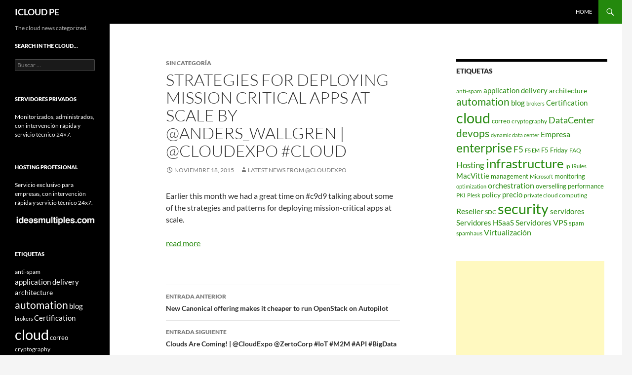

--- FILE ---
content_type: text/html; charset=UTF-8
request_url: https://icloud.pe/strategies-for-deploying-mission-critical-apps-at-scale-by-anders_wallgren-cloudexpo-cloud/
body_size: 8673
content:
<!DOCTYPE html>
<html lang="es-PE">
<head>
	<meta charset="UTF-8">
	<meta name="viewport" content="width=device-width, initial-scale=1.0">
	<title>Strategies for Deploying Mission Critical Apps at Scale By @Anders_Wallgren | @CloudExpo #Cloud | ICLOUD PE</title>
	<link rel="profile" href="https://gmpg.org/xfn/11">
	<link rel="pingback" href="https://icloud.pe/xmlrpc.php">
	<meta name='robots' content='max-image-preview:large' />
<link rel="alternate" type="application/rss+xml" title="ICLOUD PE &raquo; Feed" href="https://icloud.pe/feed/" />
<link rel="alternate" type="application/rss+xml" title="ICLOUD PE &raquo; Feed de los comentarios" href="https://icloud.pe/comments/feed/" />
<link rel="alternate" title="oEmbed (JSON)" type="application/json+oembed" href="https://icloud.pe/wp-json/oembed/1.0/embed?url=https%3A%2F%2Ficloud.pe%2Fstrategies-for-deploying-mission-critical-apps-at-scale-by-anders_wallgren-cloudexpo-cloud%2F" />
<link rel="alternate" title="oEmbed (XML)" type="text/xml+oembed" href="https://icloud.pe/wp-json/oembed/1.0/embed?url=https%3A%2F%2Ficloud.pe%2Fstrategies-for-deploying-mission-critical-apps-at-scale-by-anders_wallgren-cloudexpo-cloud%2F&#038;format=xml" />
<style id='wp-img-auto-sizes-contain-inline-css'>
img:is([sizes=auto i],[sizes^="auto," i]){contain-intrinsic-size:3000px 1500px}
/*# sourceURL=wp-img-auto-sizes-contain-inline-css */
</style>
<style id='wp-emoji-styles-inline-css'>

	img.wp-smiley, img.emoji {
		display: inline !important;
		border: none !important;
		box-shadow: none !important;
		height: 1em !important;
		width: 1em !important;
		margin: 0 0.07em !important;
		vertical-align: -0.1em !important;
		background: none !important;
		padding: 0 !important;
	}
/*# sourceURL=wp-emoji-styles-inline-css */
</style>
<style id='wp-block-library-inline-css'>
:root{--wp-block-synced-color:#7a00df;--wp-block-synced-color--rgb:122,0,223;--wp-bound-block-color:var(--wp-block-synced-color);--wp-editor-canvas-background:#ddd;--wp-admin-theme-color:#007cba;--wp-admin-theme-color--rgb:0,124,186;--wp-admin-theme-color-darker-10:#006ba1;--wp-admin-theme-color-darker-10--rgb:0,107,160.5;--wp-admin-theme-color-darker-20:#005a87;--wp-admin-theme-color-darker-20--rgb:0,90,135;--wp-admin-border-width-focus:2px}@media (min-resolution:192dpi){:root{--wp-admin-border-width-focus:1.5px}}.wp-element-button{cursor:pointer}:root .has-very-light-gray-background-color{background-color:#eee}:root .has-very-dark-gray-background-color{background-color:#313131}:root .has-very-light-gray-color{color:#eee}:root .has-very-dark-gray-color{color:#313131}:root .has-vivid-green-cyan-to-vivid-cyan-blue-gradient-background{background:linear-gradient(135deg,#00d084,#0693e3)}:root .has-purple-crush-gradient-background{background:linear-gradient(135deg,#34e2e4,#4721fb 50%,#ab1dfe)}:root .has-hazy-dawn-gradient-background{background:linear-gradient(135deg,#faaca8,#dad0ec)}:root .has-subdued-olive-gradient-background{background:linear-gradient(135deg,#fafae1,#67a671)}:root .has-atomic-cream-gradient-background{background:linear-gradient(135deg,#fdd79a,#004a59)}:root .has-nightshade-gradient-background{background:linear-gradient(135deg,#330968,#31cdcf)}:root .has-midnight-gradient-background{background:linear-gradient(135deg,#020381,#2874fc)}:root{--wp--preset--font-size--normal:16px;--wp--preset--font-size--huge:42px}.has-regular-font-size{font-size:1em}.has-larger-font-size{font-size:2.625em}.has-normal-font-size{font-size:var(--wp--preset--font-size--normal)}.has-huge-font-size{font-size:var(--wp--preset--font-size--huge)}.has-text-align-center{text-align:center}.has-text-align-left{text-align:left}.has-text-align-right{text-align:right}.has-fit-text{white-space:nowrap!important}#end-resizable-editor-section{display:none}.aligncenter{clear:both}.items-justified-left{justify-content:flex-start}.items-justified-center{justify-content:center}.items-justified-right{justify-content:flex-end}.items-justified-space-between{justify-content:space-between}.screen-reader-text{border:0;clip-path:inset(50%);height:1px;margin:-1px;overflow:hidden;padding:0;position:absolute;width:1px;word-wrap:normal!important}.screen-reader-text:focus{background-color:#ddd;clip-path:none;color:#444;display:block;font-size:1em;height:auto;left:5px;line-height:normal;padding:15px 23px 14px;text-decoration:none;top:5px;width:auto;z-index:100000}html :where(.has-border-color){border-style:solid}html :where([style*=border-top-color]){border-top-style:solid}html :where([style*=border-right-color]){border-right-style:solid}html :where([style*=border-bottom-color]){border-bottom-style:solid}html :where([style*=border-left-color]){border-left-style:solid}html :where([style*=border-width]){border-style:solid}html :where([style*=border-top-width]){border-top-style:solid}html :where([style*=border-right-width]){border-right-style:solid}html :where([style*=border-bottom-width]){border-bottom-style:solid}html :where([style*=border-left-width]){border-left-style:solid}html :where(img[class*=wp-image-]){height:auto;max-width:100%}:where(figure){margin:0 0 1em}html :where(.is-position-sticky){--wp-admin--admin-bar--position-offset:var(--wp-admin--admin-bar--height,0px)}@media screen and (max-width:600px){html :where(.is-position-sticky){--wp-admin--admin-bar--position-offset:0px}}

/*# sourceURL=wp-block-library-inline-css */
</style><style id='global-styles-inline-css'>
:root{--wp--preset--aspect-ratio--square: 1;--wp--preset--aspect-ratio--4-3: 4/3;--wp--preset--aspect-ratio--3-4: 3/4;--wp--preset--aspect-ratio--3-2: 3/2;--wp--preset--aspect-ratio--2-3: 2/3;--wp--preset--aspect-ratio--16-9: 16/9;--wp--preset--aspect-ratio--9-16: 9/16;--wp--preset--color--black: #000;--wp--preset--color--cyan-bluish-gray: #abb8c3;--wp--preset--color--white: #fff;--wp--preset--color--pale-pink: #f78da7;--wp--preset--color--vivid-red: #cf2e2e;--wp--preset--color--luminous-vivid-orange: #ff6900;--wp--preset--color--luminous-vivid-amber: #fcb900;--wp--preset--color--light-green-cyan: #7bdcb5;--wp--preset--color--vivid-green-cyan: #00d084;--wp--preset--color--pale-cyan-blue: #8ed1fc;--wp--preset--color--vivid-cyan-blue: #0693e3;--wp--preset--color--vivid-purple: #9b51e0;--wp--preset--color--green: #24890d;--wp--preset--color--dark-gray: #2b2b2b;--wp--preset--color--medium-gray: #767676;--wp--preset--color--light-gray: #f5f5f5;--wp--preset--gradient--vivid-cyan-blue-to-vivid-purple: linear-gradient(135deg,rgb(6,147,227) 0%,rgb(155,81,224) 100%);--wp--preset--gradient--light-green-cyan-to-vivid-green-cyan: linear-gradient(135deg,rgb(122,220,180) 0%,rgb(0,208,130) 100%);--wp--preset--gradient--luminous-vivid-amber-to-luminous-vivid-orange: linear-gradient(135deg,rgb(252,185,0) 0%,rgb(255,105,0) 100%);--wp--preset--gradient--luminous-vivid-orange-to-vivid-red: linear-gradient(135deg,rgb(255,105,0) 0%,rgb(207,46,46) 100%);--wp--preset--gradient--very-light-gray-to-cyan-bluish-gray: linear-gradient(135deg,rgb(238,238,238) 0%,rgb(169,184,195) 100%);--wp--preset--gradient--cool-to-warm-spectrum: linear-gradient(135deg,rgb(74,234,220) 0%,rgb(151,120,209) 20%,rgb(207,42,186) 40%,rgb(238,44,130) 60%,rgb(251,105,98) 80%,rgb(254,248,76) 100%);--wp--preset--gradient--blush-light-purple: linear-gradient(135deg,rgb(255,206,236) 0%,rgb(152,150,240) 100%);--wp--preset--gradient--blush-bordeaux: linear-gradient(135deg,rgb(254,205,165) 0%,rgb(254,45,45) 50%,rgb(107,0,62) 100%);--wp--preset--gradient--luminous-dusk: linear-gradient(135deg,rgb(255,203,112) 0%,rgb(199,81,192) 50%,rgb(65,88,208) 100%);--wp--preset--gradient--pale-ocean: linear-gradient(135deg,rgb(255,245,203) 0%,rgb(182,227,212) 50%,rgb(51,167,181) 100%);--wp--preset--gradient--electric-grass: linear-gradient(135deg,rgb(202,248,128) 0%,rgb(113,206,126) 100%);--wp--preset--gradient--midnight: linear-gradient(135deg,rgb(2,3,129) 0%,rgb(40,116,252) 100%);--wp--preset--font-size--small: 13px;--wp--preset--font-size--medium: 20px;--wp--preset--font-size--large: 36px;--wp--preset--font-size--x-large: 42px;--wp--preset--spacing--20: 0.44rem;--wp--preset--spacing--30: 0.67rem;--wp--preset--spacing--40: 1rem;--wp--preset--spacing--50: 1.5rem;--wp--preset--spacing--60: 2.25rem;--wp--preset--spacing--70: 3.38rem;--wp--preset--spacing--80: 5.06rem;--wp--preset--shadow--natural: 6px 6px 9px rgba(0, 0, 0, 0.2);--wp--preset--shadow--deep: 12px 12px 50px rgba(0, 0, 0, 0.4);--wp--preset--shadow--sharp: 6px 6px 0px rgba(0, 0, 0, 0.2);--wp--preset--shadow--outlined: 6px 6px 0px -3px rgb(255, 255, 255), 6px 6px rgb(0, 0, 0);--wp--preset--shadow--crisp: 6px 6px 0px rgb(0, 0, 0);}:where(.is-layout-flex){gap: 0.5em;}:where(.is-layout-grid){gap: 0.5em;}body .is-layout-flex{display: flex;}.is-layout-flex{flex-wrap: wrap;align-items: center;}.is-layout-flex > :is(*, div){margin: 0;}body .is-layout-grid{display: grid;}.is-layout-grid > :is(*, div){margin: 0;}:where(.wp-block-columns.is-layout-flex){gap: 2em;}:where(.wp-block-columns.is-layout-grid){gap: 2em;}:where(.wp-block-post-template.is-layout-flex){gap: 1.25em;}:where(.wp-block-post-template.is-layout-grid){gap: 1.25em;}.has-black-color{color: var(--wp--preset--color--black) !important;}.has-cyan-bluish-gray-color{color: var(--wp--preset--color--cyan-bluish-gray) !important;}.has-white-color{color: var(--wp--preset--color--white) !important;}.has-pale-pink-color{color: var(--wp--preset--color--pale-pink) !important;}.has-vivid-red-color{color: var(--wp--preset--color--vivid-red) !important;}.has-luminous-vivid-orange-color{color: var(--wp--preset--color--luminous-vivid-orange) !important;}.has-luminous-vivid-amber-color{color: var(--wp--preset--color--luminous-vivid-amber) !important;}.has-light-green-cyan-color{color: var(--wp--preset--color--light-green-cyan) !important;}.has-vivid-green-cyan-color{color: var(--wp--preset--color--vivid-green-cyan) !important;}.has-pale-cyan-blue-color{color: var(--wp--preset--color--pale-cyan-blue) !important;}.has-vivid-cyan-blue-color{color: var(--wp--preset--color--vivid-cyan-blue) !important;}.has-vivid-purple-color{color: var(--wp--preset--color--vivid-purple) !important;}.has-black-background-color{background-color: var(--wp--preset--color--black) !important;}.has-cyan-bluish-gray-background-color{background-color: var(--wp--preset--color--cyan-bluish-gray) !important;}.has-white-background-color{background-color: var(--wp--preset--color--white) !important;}.has-pale-pink-background-color{background-color: var(--wp--preset--color--pale-pink) !important;}.has-vivid-red-background-color{background-color: var(--wp--preset--color--vivid-red) !important;}.has-luminous-vivid-orange-background-color{background-color: var(--wp--preset--color--luminous-vivid-orange) !important;}.has-luminous-vivid-amber-background-color{background-color: var(--wp--preset--color--luminous-vivid-amber) !important;}.has-light-green-cyan-background-color{background-color: var(--wp--preset--color--light-green-cyan) !important;}.has-vivid-green-cyan-background-color{background-color: var(--wp--preset--color--vivid-green-cyan) !important;}.has-pale-cyan-blue-background-color{background-color: var(--wp--preset--color--pale-cyan-blue) !important;}.has-vivid-cyan-blue-background-color{background-color: var(--wp--preset--color--vivid-cyan-blue) !important;}.has-vivid-purple-background-color{background-color: var(--wp--preset--color--vivid-purple) !important;}.has-black-border-color{border-color: var(--wp--preset--color--black) !important;}.has-cyan-bluish-gray-border-color{border-color: var(--wp--preset--color--cyan-bluish-gray) !important;}.has-white-border-color{border-color: var(--wp--preset--color--white) !important;}.has-pale-pink-border-color{border-color: var(--wp--preset--color--pale-pink) !important;}.has-vivid-red-border-color{border-color: var(--wp--preset--color--vivid-red) !important;}.has-luminous-vivid-orange-border-color{border-color: var(--wp--preset--color--luminous-vivid-orange) !important;}.has-luminous-vivid-amber-border-color{border-color: var(--wp--preset--color--luminous-vivid-amber) !important;}.has-light-green-cyan-border-color{border-color: var(--wp--preset--color--light-green-cyan) !important;}.has-vivid-green-cyan-border-color{border-color: var(--wp--preset--color--vivid-green-cyan) !important;}.has-pale-cyan-blue-border-color{border-color: var(--wp--preset--color--pale-cyan-blue) !important;}.has-vivid-cyan-blue-border-color{border-color: var(--wp--preset--color--vivid-cyan-blue) !important;}.has-vivid-purple-border-color{border-color: var(--wp--preset--color--vivid-purple) !important;}.has-vivid-cyan-blue-to-vivid-purple-gradient-background{background: var(--wp--preset--gradient--vivid-cyan-blue-to-vivid-purple) !important;}.has-light-green-cyan-to-vivid-green-cyan-gradient-background{background: var(--wp--preset--gradient--light-green-cyan-to-vivid-green-cyan) !important;}.has-luminous-vivid-amber-to-luminous-vivid-orange-gradient-background{background: var(--wp--preset--gradient--luminous-vivid-amber-to-luminous-vivid-orange) !important;}.has-luminous-vivid-orange-to-vivid-red-gradient-background{background: var(--wp--preset--gradient--luminous-vivid-orange-to-vivid-red) !important;}.has-very-light-gray-to-cyan-bluish-gray-gradient-background{background: var(--wp--preset--gradient--very-light-gray-to-cyan-bluish-gray) !important;}.has-cool-to-warm-spectrum-gradient-background{background: var(--wp--preset--gradient--cool-to-warm-spectrum) !important;}.has-blush-light-purple-gradient-background{background: var(--wp--preset--gradient--blush-light-purple) !important;}.has-blush-bordeaux-gradient-background{background: var(--wp--preset--gradient--blush-bordeaux) !important;}.has-luminous-dusk-gradient-background{background: var(--wp--preset--gradient--luminous-dusk) !important;}.has-pale-ocean-gradient-background{background: var(--wp--preset--gradient--pale-ocean) !important;}.has-electric-grass-gradient-background{background: var(--wp--preset--gradient--electric-grass) !important;}.has-midnight-gradient-background{background: var(--wp--preset--gradient--midnight) !important;}.has-small-font-size{font-size: var(--wp--preset--font-size--small) !important;}.has-medium-font-size{font-size: var(--wp--preset--font-size--medium) !important;}.has-large-font-size{font-size: var(--wp--preset--font-size--large) !important;}.has-x-large-font-size{font-size: var(--wp--preset--font-size--x-large) !important;}
/*# sourceURL=global-styles-inline-css */
</style>

<style id='classic-theme-styles-inline-css'>
/*! This file is auto-generated */
.wp-block-button__link{color:#fff;background-color:#32373c;border-radius:9999px;box-shadow:none;text-decoration:none;padding:calc(.667em + 2px) calc(1.333em + 2px);font-size:1.125em}.wp-block-file__button{background:#32373c;color:#fff;text-decoration:none}
/*# sourceURL=/wp-includes/css/classic-themes.min.css */
</style>
<link rel='stylesheet' id='twentyfourteen-lato-css' href='https://icloud.pe/wp-content/themes/twentyfourteen/fonts/font-lato.css?ver=20230328' media='all' />
<link rel='stylesheet' id='genericons-css' href='https://icloud.pe/wp-content/themes/twentyfourteen/genericons/genericons.css?ver=20251101' media='all' />
<link rel='stylesheet' id='twentyfourteen-style-css' href='https://icloud.pe/wp-content/themes/twentyfourteen/style.css?ver=20251202' media='all' />
<link rel='stylesheet' id='twentyfourteen-block-style-css' href='https://icloud.pe/wp-content/themes/twentyfourteen/css/blocks.css?ver=20250715' media='all' />
<script src="https://icloud.pe/wp-includes/js/jquery/jquery.min.js?ver=3.7.1" id="jquery-core-js"></script>
<script src="https://icloud.pe/wp-includes/js/jquery/jquery-migrate.min.js?ver=3.4.1" id="jquery-migrate-js"></script>
<script src="https://icloud.pe/wp-content/themes/twentyfourteen/js/functions.js?ver=20250729" id="twentyfourteen-script-js" defer data-wp-strategy="defer"></script>
<link rel="https://api.w.org/" href="https://icloud.pe/wp-json/" /><link rel="alternate" title="JSON" type="application/json" href="https://icloud.pe/wp-json/wp/v2/posts/18756" /><link rel="EditURI" type="application/rsd+xml" title="RSD" href="https://icloud.pe/xmlrpc.php?rsd" />

<link rel="canonical" href="https://icloud.pe/strategies-for-deploying-mission-critical-apps-at-scale-by-anders_wallgren-cloudexpo-cloud/" />
<link rel='shortlink' href='https://icloud.pe/?p=18756' />
</head>

<body class="wp-singular post-template-default single single-post postid-18756 single-format-standard wp-embed-responsive wp-theme-twentyfourteen group-blog masthead-fixed footer-widgets singular">
<a class="screen-reader-text skip-link" href="#content">
	Saltar hacia el contenido</a>
<div id="page" class="hfeed site">
		
	<header id="masthead" class="site-header">
		<div class="header-main">
							<h1 class="site-title"><a href="https://icloud.pe/" rel="home" >ICLOUD PE</a></h1>
			
			<div class="search-toggle">
				<a href="#search-container" class="screen-reader-text" aria-expanded="false" aria-controls="search-container">
					Buscar				</a>
			</div>

			<nav id="primary-navigation" class="site-navigation primary-navigation">
				<button class="menu-toggle">Menú primario</button>
				<div class="menu-home-only-container"><ul id="primary-menu" class="nav-menu"><li id="menu-item-1195" class="menu-item menu-item-type-custom menu-item-object-custom menu-item-1195"><a href="http://www.icloud.pe/blog/">Home</a></li>
</ul></div>			</nav>
		</div>

		<div id="search-container" class="search-box-wrapper hide">
			<div class="search-box">
				<form role="search" method="get" class="search-form" action="https://icloud.pe/">
				<label>
					<span class="screen-reader-text">Buscar:</span>
					<input type="search" class="search-field" placeholder="Buscar &hellip;" value="" name="s" />
				</label>
				<input type="submit" class="search-submit" value="Buscar" />
			</form>			</div>
		</div>
	</header><!-- #masthead -->

	<div id="main" class="site-main">

	<div id="primary" class="content-area">
		<div id="content" class="site-content" role="main">
			
<article id="post-18756" class="post-18756 post type-post status-publish format-standard hentry">
	
	<header class="entry-header">
				<div class="entry-meta">
			<span class="cat-links">Sin categoría</span>
		</div>
			<h1 class="entry-title">Strategies for Deploying Mission Critical Apps at Scale By @Anders_Wallgren | @CloudExpo #Cloud</h1>
		<div class="entry-meta">
			<span class="entry-date"><a href="https://icloud.pe/strategies-for-deploying-mission-critical-apps-at-scale-by-anders_wallgren-cloudexpo-cloud/" rel="bookmark"><time class="entry-date" datetime="2015-11-18T17:52:35+00:00">noviembre 18, 2015</time></a></span> <span class="byline"><span class="author vcard"><a class="url fn n" href="https://icloud.pe/author/latest-news-from-cloudexpo/" rel="author">Latest News from @CloudExpo</a></span></span>		</div><!-- .entry-meta -->
	</header><!-- .entry-header -->

		<div class="entry-content">
		<p>Earlier this month we had a great time on #c9d9 talking about some of the strategies and patterns for deploying mission-critical apps at scale.</p>
<p><a href="http://cloudcomputing.sys-con.com/node/3553493" >read more</a></p>
	</div><!-- .entry-content -->
	
	</article><!-- #post-18756 -->
		<nav class="navigation post-navigation">
		<h1 class="screen-reader-text">
			Navegador de entradas		</h1>
		<div class="nav-links">
			<a href="https://icloud.pe/new-canonical-offering-makes-it-cheaper-to-run-openstack-on-autopilot/" rel="prev"><span class="meta-nav">Entrada anterior</span>New Canonical offering makes it cheaper to run OpenStack on Autopilot</a><a href="https://icloud.pe/clouds-are-coming-cloudexpo-zertocorp-iot-m2m-api-bigdata/" rel="next"><span class="meta-nav">Entrada siguiente</span>Clouds Are Coming! | @CloudExpo @ZertoCorp #IoT #M2M #API #BigData</a>			</div><!-- .nav-links -->
		</nav><!-- .navigation -->
				</div><!-- #content -->
	</div><!-- #primary -->

<div id="content-sidebar" class="content-sidebar widget-area" role="complementary">
	<aside id="tag_cloud-4" class="widget widget_tag_cloud"><h1 class="widget-title">Etiquetas</h1><nav aria-label="Etiquetas"><div class="tagcloud"><ul class='wp-tag-cloud' role='list'>
	<li><a href="https://icloud.pe/tag/anti-spam/" class="tag-cloud-link tag-link-17 tag-link-position-1" style="font-size: 9.125pt;" aria-label="anti-spam (2 elementos)">anti-spam</a></li>
	<li><a href="https://icloud.pe/tag/application-delivery/" class="tag-cloud-link tag-link-314 tag-link-position-2" style="font-size: 11.4375pt;" aria-label="application delivery (6 elementos)">application delivery</a></li>
	<li><a href="https://icloud.pe/tag/architecture/" class="tag-cloud-link tag-link-115 tag-link-position-3" style="font-size: 10.5pt;" aria-label="architecture (4 elementos)">architecture</a></li>
	<li><a href="https://icloud.pe/tag/automation/" class="tag-cloud-link tag-link-113 tag-link-position-4" style="font-size: 15.875pt;" aria-label="automation (35 elementos)">automation</a></li>
	<li><a href="https://icloud.pe/tag/blog/" class="tag-cloud-link tag-link-121 tag-link-position-5" style="font-size: 11.4375pt;" aria-label="blog (6 elementos)">blog</a></li>
	<li><a href="https://icloud.pe/tag/brokers/" class="tag-cloud-link tag-link-926 tag-link-position-6" style="font-size: 8pt;" aria-label="brokers (1 elemento)">brokers</a></li>
	<li><a href="https://icloud.pe/tag/certification/" class="tag-cloud-link tag-link-312 tag-link-position-7" style="font-size: 11pt;" aria-label="Certification (5 elementos)">Certification</a></li>
	<li><a href="https://icloud.pe/tag/cloud/" class="tag-cloud-link tag-link-18 tag-link-position-8" style="font-size: 22pt;" aria-label="cloud (348 elementos)">cloud</a></li>
	<li><a href="https://icloud.pe/tag/correo/" class="tag-cloud-link tag-link-19 tag-link-position-9" style="font-size: 9.875pt;" aria-label="correo (3 elementos)">correo</a></li>
	<li><a href="https://icloud.pe/tag/cryptography/" class="tag-cloud-link tag-link-147 tag-link-position-10" style="font-size: 9.125pt;" aria-label="cryptography (2 elementos)">cryptography</a></li>
	<li><a href="https://icloud.pe/tag/datacenter/" class="tag-cloud-link tag-link-20 tag-link-position-11" style="font-size: 13.3125pt;" aria-label="DataCenter (13 elementos)">DataCenter</a></li>
	<li><a href="https://icloud.pe/tag/devops/" class="tag-cloud-link tag-link-112 tag-link-position-12" style="font-size: 15.625pt;" aria-label="devops (32 elementos)">devops</a></li>
	<li><a href="https://icloud.pe/tag/dynamic-data-center/" class="tag-cloud-link tag-link-924 tag-link-position-13" style="font-size: 8pt;" aria-label="dynamic data center (1 elemento)">dynamic data center</a></li>
	<li><a href="https://icloud.pe/tag/empresa/" class="tag-cloud-link tag-link-3261 tag-link-position-14" style="font-size: 12.0625pt;" aria-label="Empresa (8 elementos)">Empresa</a></li>
	<li><a href="https://icloud.pe/tag/enterprise/" class="tag-cloud-link tag-link-771 tag-link-position-15" style="font-size: 18.8125pt;" aria-label="enterprise (105 elementos)">enterprise</a></li>
	<li><a href="https://icloud.pe/tag/f5/" class="tag-cloud-link tag-link-105 tag-link-position-16" style="font-size: 12.375pt;" aria-label="F5 (9 elementos)">F5</a></li>
	<li><a href="https://icloud.pe/tag/f5-em/" class="tag-cloud-link tag-link-770 tag-link-position-17" style="font-size: 8pt;" aria-label="F5 EM (1 elemento)">F5 EM</a></li>
	<li><a href="https://icloud.pe/tag/f5-friday/" class="tag-cloud-link tag-link-106 tag-link-position-18" style="font-size: 9.875pt;" aria-label="F5 Friday (3 elementos)">F5 Friday</a></li>
	<li><a href="https://icloud.pe/tag/preguntas-y-respuestas/" class="tag-cloud-link tag-link-3262 tag-link-position-19" style="font-size: 9.125pt;" aria-label="FAQ (2 elementos)">FAQ</a></li>
	<li><a href="https://icloud.pe/tag/hosting/" class="tag-cloud-link tag-link-3263 tag-link-position-20" style="font-size: 13.0625pt;" aria-label="Hosting (12 elementos)">Hosting</a></li>
	<li><a href="https://icloud.pe/tag/infrastructure/" class="tag-cloud-link tag-link-866 tag-link-position-21" style="font-size: 19.25pt;" aria-label="infrastructure (124 elementos)">infrastructure</a></li>
	<li><a href="https://icloud.pe/tag/ip/" class="tag-cloud-link tag-link-25 tag-link-position-22" style="font-size: 9.125pt;" aria-label="ip (2 elementos)">ip</a></li>
	<li><a href="https://icloud.pe/tag/irules/" class="tag-cloud-link tag-link-317 tag-link-position-23" style="font-size: 8pt;" aria-label="iRules (1 elemento)">iRules</a></li>
	<li><a href="https://icloud.pe/tag/macvittie/" class="tag-cloud-link tag-link-107 tag-link-position-24" style="font-size: 11pt;" aria-label="MacVittie (5 elementos)">MacVittie</a></li>
	<li><a href="https://icloud.pe/tag/management/" class="tag-cloud-link tag-link-772 tag-link-position-25" style="font-size: 9.875pt;" aria-label="management (3 elementos)">management</a></li>
	<li><a href="https://icloud.pe/tag/microsoft/" class="tag-cloud-link tag-link-3266 tag-link-position-26" style="font-size: 8pt;" aria-label="Microsoft (1 elemento)">Microsoft</a></li>
	<li><a href="https://icloud.pe/tag/monitoring/" class="tag-cloud-link tag-link-773 tag-link-position-27" style="font-size: 9.875pt;" aria-label="monitoring (3 elementos)">monitoring</a></li>
	<li><a href="https://icloud.pe/tag/optimization/" class="tag-cloud-link tag-link-315 tag-link-position-28" style="font-size: 8pt;" aria-label="optimization (1 elemento)">optimization</a></li>
	<li><a href="https://icloud.pe/tag/orchestration/" class="tag-cloud-link tag-link-114 tag-link-position-29" style="font-size: 11.75pt;" aria-label="orchestration (7 elementos)">orchestration</a></li>
	<li><a href="https://icloud.pe/tag/overselling/" class="tag-cloud-link tag-link-26 tag-link-position-30" style="font-size: 9.875pt;" aria-label="overselling (3 elementos)">overselling</a></li>
	<li><a href="https://icloud.pe/tag/performance/" class="tag-cloud-link tag-link-119 tag-link-position-31" style="font-size: 9.875pt;" aria-label="performance (3 elementos)">performance</a></li>
	<li><a href="https://icloud.pe/tag/pki/" class="tag-cloud-link tag-link-149 tag-link-position-32" style="font-size: 9.125pt;" aria-label="PKI (2 elementos)">PKI</a></li>
	<li><a href="https://icloud.pe/tag/plesk/" class="tag-cloud-link tag-link-29 tag-link-position-33" style="font-size: 8pt;" aria-label="Plesk (1 elemento)">Plesk</a></li>
	<li><a href="https://icloud.pe/tag/policy/" class="tag-cloud-link tag-link-927 tag-link-position-34" style="font-size: 10.5pt;" aria-label="policy (4 elementos)">policy</a></li>
	<li><a href="https://icloud.pe/tag/precio/" class="tag-cloud-link tag-link-30 tag-link-position-35" style="font-size: 11pt;" aria-label="precio (5 elementos)">precio</a></li>
	<li><a href="https://icloud.pe/tag/private-cloud-computing/" class="tag-cloud-link tag-link-110 tag-link-position-36" style="font-size: 9.125pt;" aria-label="private cloud computing (2 elementos)">private cloud computing</a></li>
	<li><a href="https://icloud.pe/tag/reseller/" class="tag-cloud-link tag-link-32 tag-link-position-37" style="font-size: 11.75pt;" aria-label="Reseller (7 elementos)">Reseller</a></li>
	<li><a href="https://icloud.pe/tag/sdc/" class="tag-cloud-link tag-link-33 tag-link-position-38" style="font-size: 9.125pt;" aria-label="SDC (2 elementos)">SDC</a></li>
	<li><a href="https://icloud.pe/tag/security/" class="tag-cloud-link tag-link-118 tag-link-position-39" style="font-size: 21.75pt;" aria-label="security (315 elementos)">security</a></li>
	<li><a href="https://icloud.pe/tag/servidores/" class="tag-cloud-link tag-link-34 tag-link-position-40" style="font-size: 11.4375pt;" aria-label="servidores (6 elementos)">servidores</a></li>
	<li><a href="https://icloud.pe/tag/servidores-hsaas/" class="tag-cloud-link tag-link-35 tag-link-position-41" style="font-size: 11pt;" aria-label="Servidores HSaaS (5 elementos)">Servidores HSaaS</a></li>
	<li><a href="https://icloud.pe/tag/vps/" class="tag-cloud-link tag-link-3264 tag-link-position-42" style="font-size: 12.0625pt;" aria-label="Servidores VPS (8 elementos)">Servidores VPS</a></li>
	<li><a href="https://icloud.pe/tag/spam/" class="tag-cloud-link tag-link-3265 tag-link-position-43" style="font-size: 9.875pt;" aria-label="spam (3 elementos)">spam</a></li>
	<li><a href="https://icloud.pe/tag/spamhaus/" class="tag-cloud-link tag-link-36 tag-link-position-44" style="font-size: 9.125pt;" aria-label="spamhaus (2 elementos)">spamhaus</a></li>
	<li><a href="https://icloud.pe/tag/virtualizacion/" class="tag-cloud-link tag-link-37 tag-link-position-45" style="font-size: 11.75pt;" aria-label="Virtualización (7 elementos)">Virtualización</a></li>
</ul>
</div>
</nav></aside><aside id="text-5" class="widget widget_text">			<div class="textwidget"><script async src="//pagead2.googlesyndication.com/pagead/js/adsbygoogle.js"></script>
<!-- Anuncios iCloud grande -->
<ins class="adsbygoogle"
     style="display:inline-block;width:300px;height:600px"
     data-ad-client="ca-pub-9178534329205980"
     data-ad-slot="3067398857"></ins>
<script>
(adsbygoogle = window.adsbygoogle || []).push({});
</script></div>
		</aside><aside id="archives-5" class="widget widget_archive"><h1 class="widget-title">Archivos</h1><nav aria-label="Archivos">
			<ul>
					<li><a href='https://icloud.pe/2026/01/'>enero 2026</a></li>
	<li><a href='https://icloud.pe/2025/12/'>diciembre 2025</a></li>
	<li><a href='https://icloud.pe/2025/11/'>noviembre 2025</a></li>
	<li><a href='https://icloud.pe/2025/10/'>octubre 2025</a></li>
	<li><a href='https://icloud.pe/2025/09/'>septiembre 2025</a></li>
	<li><a href='https://icloud.pe/2025/08/'>agosto 2025</a></li>
	<li><a href='https://icloud.pe/2025/07/'>julio 2025</a></li>
	<li><a href='https://icloud.pe/2025/06/'>junio 2025</a></li>
	<li><a href='https://icloud.pe/2025/05/'>mayo 2025</a></li>
	<li><a href='https://icloud.pe/2025/04/'>abril 2025</a></li>
	<li><a href='https://icloud.pe/2025/03/'>marzo 2025</a></li>
	<li><a href='https://icloud.pe/2025/02/'>febrero 2025</a></li>
	<li><a href='https://icloud.pe/2025/01/'>enero 2025</a></li>
	<li><a href='https://icloud.pe/2024/12/'>diciembre 2024</a></li>
	<li><a href='https://icloud.pe/2024/11/'>noviembre 2024</a></li>
	<li><a href='https://icloud.pe/2024/10/'>octubre 2024</a></li>
	<li><a href='https://icloud.pe/2024/09/'>septiembre 2024</a></li>
	<li><a href='https://icloud.pe/2024/08/'>agosto 2024</a></li>
	<li><a href='https://icloud.pe/2024/07/'>julio 2024</a></li>
	<li><a href='https://icloud.pe/2024/06/'>junio 2024</a></li>
	<li><a href='https://icloud.pe/2024/05/'>mayo 2024</a></li>
	<li><a href='https://icloud.pe/2024/04/'>abril 2024</a></li>
	<li><a href='https://icloud.pe/2024/03/'>marzo 2024</a></li>
	<li><a href='https://icloud.pe/2024/02/'>febrero 2024</a></li>
	<li><a href='https://icloud.pe/2024/01/'>enero 2024</a></li>
	<li><a href='https://icloud.pe/2023/12/'>diciembre 2023</a></li>
	<li><a href='https://icloud.pe/2023/11/'>noviembre 2023</a></li>
	<li><a href='https://icloud.pe/2023/10/'>octubre 2023</a></li>
	<li><a href='https://icloud.pe/2023/09/'>septiembre 2023</a></li>
	<li><a href='https://icloud.pe/2023/08/'>agosto 2023</a></li>
	<li><a href='https://icloud.pe/2023/07/'>julio 2023</a></li>
	<li><a href='https://icloud.pe/2023/06/'>junio 2023</a></li>
	<li><a href='https://icloud.pe/2023/05/'>mayo 2023</a></li>
	<li><a href='https://icloud.pe/2023/04/'>abril 2023</a></li>
	<li><a href='https://icloud.pe/2023/03/'>marzo 2023</a></li>
	<li><a href='https://icloud.pe/2023/02/'>febrero 2023</a></li>
	<li><a href='https://icloud.pe/2023/01/'>enero 2023</a></li>
	<li><a href='https://icloud.pe/2022/12/'>diciembre 2022</a></li>
	<li><a href='https://icloud.pe/2022/11/'>noviembre 2022</a></li>
	<li><a href='https://icloud.pe/2022/10/'>octubre 2022</a></li>
	<li><a href='https://icloud.pe/2022/03/'>marzo 2022</a></li>
	<li><a href='https://icloud.pe/2022/02/'>febrero 2022</a></li>
	<li><a href='https://icloud.pe/2022/01/'>enero 2022</a></li>
	<li><a href='https://icloud.pe/2021/12/'>diciembre 2021</a></li>
	<li><a href='https://icloud.pe/2021/11/'>noviembre 2021</a></li>
	<li><a href='https://icloud.pe/2021/10/'>octubre 2021</a></li>
	<li><a href='https://icloud.pe/2021/09/'>septiembre 2021</a></li>
	<li><a href='https://icloud.pe/2021/08/'>agosto 2021</a></li>
	<li><a href='https://icloud.pe/2021/07/'>julio 2021</a></li>
	<li><a href='https://icloud.pe/2021/06/'>junio 2021</a></li>
	<li><a href='https://icloud.pe/2021/05/'>mayo 2021</a></li>
	<li><a href='https://icloud.pe/2021/04/'>abril 2021</a></li>
	<li><a href='https://icloud.pe/2021/03/'>marzo 2021</a></li>
	<li><a href='https://icloud.pe/2021/02/'>febrero 2021</a></li>
	<li><a href='https://icloud.pe/2021/01/'>enero 2021</a></li>
	<li><a href='https://icloud.pe/2020/12/'>diciembre 2020</a></li>
	<li><a href='https://icloud.pe/2020/11/'>noviembre 2020</a></li>
	<li><a href='https://icloud.pe/2020/10/'>octubre 2020</a></li>
	<li><a href='https://icloud.pe/2020/09/'>septiembre 2020</a></li>
	<li><a href='https://icloud.pe/2020/08/'>agosto 2020</a></li>
	<li><a href='https://icloud.pe/2020/07/'>julio 2020</a></li>
	<li><a href='https://icloud.pe/2020/06/'>junio 2020</a></li>
	<li><a href='https://icloud.pe/2020/05/'>mayo 2020</a></li>
	<li><a href='https://icloud.pe/2020/04/'>abril 2020</a></li>
	<li><a href='https://icloud.pe/2020/03/'>marzo 2020</a></li>
	<li><a href='https://icloud.pe/2020/02/'>febrero 2020</a></li>
	<li><a href='https://icloud.pe/2020/01/'>enero 2020</a></li>
	<li><a href='https://icloud.pe/2019/12/'>diciembre 2019</a></li>
	<li><a href='https://icloud.pe/2019/11/'>noviembre 2019</a></li>
	<li><a href='https://icloud.pe/2019/10/'>octubre 2019</a></li>
	<li><a href='https://icloud.pe/2019/09/'>septiembre 2019</a></li>
	<li><a href='https://icloud.pe/2019/08/'>agosto 2019</a></li>
	<li><a href='https://icloud.pe/2019/07/'>julio 2019</a></li>
	<li><a href='https://icloud.pe/2019/06/'>junio 2019</a></li>
	<li><a href='https://icloud.pe/2019/05/'>mayo 2019</a></li>
	<li><a href='https://icloud.pe/2019/04/'>abril 2019</a></li>
	<li><a href='https://icloud.pe/2019/03/'>marzo 2019</a></li>
	<li><a href='https://icloud.pe/2019/02/'>febrero 2019</a></li>
	<li><a href='https://icloud.pe/2019/01/'>enero 2019</a></li>
	<li><a href='https://icloud.pe/2018/12/'>diciembre 2018</a></li>
	<li><a href='https://icloud.pe/2018/11/'>noviembre 2018</a></li>
	<li><a href='https://icloud.pe/2018/10/'>octubre 2018</a></li>
	<li><a href='https://icloud.pe/2018/09/'>septiembre 2018</a></li>
	<li><a href='https://icloud.pe/2018/08/'>agosto 2018</a></li>
	<li><a href='https://icloud.pe/2018/07/'>julio 2018</a></li>
	<li><a href='https://icloud.pe/2018/06/'>junio 2018</a></li>
	<li><a href='https://icloud.pe/2018/05/'>mayo 2018</a></li>
	<li><a href='https://icloud.pe/2018/04/'>abril 2018</a></li>
	<li><a href='https://icloud.pe/2018/03/'>marzo 2018</a></li>
	<li><a href='https://icloud.pe/2018/02/'>febrero 2018</a></li>
	<li><a href='https://icloud.pe/2018/01/'>enero 2018</a></li>
	<li><a href='https://icloud.pe/2017/12/'>diciembre 2017</a></li>
	<li><a href='https://icloud.pe/2017/11/'>noviembre 2017</a></li>
	<li><a href='https://icloud.pe/2017/10/'>octubre 2017</a></li>
	<li><a href='https://icloud.pe/2017/09/'>septiembre 2017</a></li>
	<li><a href='https://icloud.pe/2017/08/'>agosto 2017</a></li>
	<li><a href='https://icloud.pe/2017/07/'>julio 2017</a></li>
	<li><a href='https://icloud.pe/2017/06/'>junio 2017</a></li>
	<li><a href='https://icloud.pe/2017/05/'>mayo 2017</a></li>
	<li><a href='https://icloud.pe/2017/04/'>abril 2017</a></li>
	<li><a href='https://icloud.pe/2017/03/'>marzo 2017</a></li>
	<li><a href='https://icloud.pe/2017/02/'>febrero 2017</a></li>
	<li><a href='https://icloud.pe/2017/01/'>enero 2017</a></li>
	<li><a href='https://icloud.pe/2016/12/'>diciembre 2016</a></li>
	<li><a href='https://icloud.pe/2016/11/'>noviembre 2016</a></li>
	<li><a href='https://icloud.pe/2016/10/'>octubre 2016</a></li>
	<li><a href='https://icloud.pe/2016/09/'>septiembre 2016</a></li>
	<li><a href='https://icloud.pe/2016/08/'>agosto 2016</a></li>
	<li><a href='https://icloud.pe/2016/07/'>julio 2016</a></li>
	<li><a href='https://icloud.pe/2016/06/'>junio 2016</a></li>
	<li><a href='https://icloud.pe/2016/05/'>mayo 2016</a></li>
	<li><a href='https://icloud.pe/2016/04/'>abril 2016</a></li>
	<li><a href='https://icloud.pe/2016/03/'>marzo 2016</a></li>
	<li><a href='https://icloud.pe/2016/02/'>febrero 2016</a></li>
	<li><a href='https://icloud.pe/2016/01/'>enero 2016</a></li>
	<li><a href='https://icloud.pe/2015/12/'>diciembre 2015</a></li>
	<li><a href='https://icloud.pe/2015/11/'>noviembre 2015</a></li>
	<li><a href='https://icloud.pe/2015/10/'>octubre 2015</a></li>
	<li><a href='https://icloud.pe/2015/09/'>septiembre 2015</a></li>
	<li><a href='https://icloud.pe/2015/08/'>agosto 2015</a></li>
	<li><a href='https://icloud.pe/2015/07/'>julio 2015</a></li>
	<li><a href='https://icloud.pe/2015/06/'>junio 2015</a></li>
	<li><a href='https://icloud.pe/2015/05/'>mayo 2015</a></li>
	<li><a href='https://icloud.pe/2015/04/'>abril 2015</a></li>
	<li><a href='https://icloud.pe/2015/03/'>marzo 2015</a></li>
	<li><a href='https://icloud.pe/2015/02/'>febrero 2015</a></li>
	<li><a href='https://icloud.pe/2015/01/'>enero 2015</a></li>
	<li><a href='https://icloud.pe/2014/12/'>diciembre 2014</a></li>
	<li><a href='https://icloud.pe/2014/11/'>noviembre 2014</a></li>
	<li><a href='https://icloud.pe/2014/10/'>octubre 2014</a></li>
	<li><a href='https://icloud.pe/2014/09/'>septiembre 2014</a></li>
	<li><a href='https://icloud.pe/2014/08/'>agosto 2014</a></li>
	<li><a href='https://icloud.pe/2014/07/'>julio 2014</a></li>
	<li><a href='https://icloud.pe/2014/06/'>junio 2014</a></li>
	<li><a href='https://icloud.pe/2014/05/'>mayo 2014</a></li>
	<li><a href='https://icloud.pe/2014/04/'>abril 2014</a></li>
	<li><a href='https://icloud.pe/2014/03/'>marzo 2014</a></li>
	<li><a href='https://icloud.pe/2014/02/'>febrero 2014</a></li>
	<li><a href='https://icloud.pe/2014/01/'>enero 2014</a></li>
	<li><a href='https://icloud.pe/2013/12/'>diciembre 2013</a></li>
	<li><a href='https://icloud.pe/2013/11/'>noviembre 2013</a></li>
	<li><a href='https://icloud.pe/2013/10/'>octubre 2013</a></li>
	<li><a href='https://icloud.pe/2013/09/'>septiembre 2013</a></li>
	<li><a href='https://icloud.pe/2013/08/'>agosto 2013</a></li>
	<li><a href='https://icloud.pe/2013/07/'>julio 2013</a></li>
	<li><a href='https://icloud.pe/2013/06/'>junio 2013</a></li>
	<li><a href='https://icloud.pe/2013/05/'>mayo 2013</a></li>
	<li><a href='https://icloud.pe/2013/04/'>abril 2013</a></li>
	<li><a href='https://icloud.pe/2013/03/'>marzo 2013</a></li>
	<li><a href='https://icloud.pe/2013/02/'>febrero 2013</a></li>
	<li><a href='https://icloud.pe/2013/01/'>enero 2013</a></li>
	<li><a href='https://icloud.pe/2012/12/'>diciembre 2012</a></li>
	<li><a href='https://icloud.pe/2012/11/'>noviembre 2012</a></li>
	<li><a href='https://icloud.pe/2012/10/'>octubre 2012</a></li>
	<li><a href='https://icloud.pe/2012/09/'>septiembre 2012</a></li>
	<li><a href='https://icloud.pe/2012/08/'>agosto 2012</a></li>
	<li><a href='https://icloud.pe/2012/07/'>julio 2012</a></li>
	<li><a href='https://icloud.pe/2012/06/'>junio 2012</a></li>
	<li><a href='https://icloud.pe/2012/05/'>mayo 2012</a></li>
	<li><a href='https://icloud.pe/2012/04/'>abril 2012</a></li>
	<li><a href='https://icloud.pe/2012/03/'>marzo 2012</a></li>
	<li><a href='https://icloud.pe/2011/05/'>mayo 2011</a></li>
	<li><a href='https://icloud.pe/2011/04/'>abril 2011</a></li>
	<li><a href='https://icloud.pe/2011/02/'>febrero 2011</a></li>
	<li><a href='https://icloud.pe/2011/01/'>enero 2011</a></li>
	<li><a href='https://icloud.pe/2010/09/'>septiembre 2010</a></li>
	<li><a href='https://icloud.pe/2010/02/'>febrero 2010</a></li>
	<li><a href='https://icloud.pe/2010/01/'>enero 2010</a></li>
	<li><a href='https://icloud.pe/2009/09/'>septiembre 2009</a></li>
	<li><a href='https://icloud.pe/2009/07/'>julio 2009</a></li>
	<li><a href='https://icloud.pe/2008/01/'>enero 2008</a></li>
	<li><a href='https://icloud.pe/2007/11/'>noviembre 2007</a></li>
	<li><a href='https://icloud.pe/2007/10/'>octubre 2007</a></li>
			</ul>

			</nav></aside></div><!-- #content-sidebar -->
<div id="secondary">
		<h2 class="site-description">The cloud news categorized.</h2>
	
	
		<div id="primary-sidebar" class="primary-sidebar widget-area" role="complementary">
		<aside id="search-3" class="widget widget_search"><h1 class="widget-title">Search in the cloud&#8230;</h1><form role="search" method="get" class="search-form" action="https://icloud.pe/">
				<label>
					<span class="screen-reader-text">Buscar:</span>
					<input type="search" class="search-field" placeholder="Buscar &hellip;" value="" name="s" />
				</label>
				<input type="submit" class="search-submit" value="Buscar" />
			</form></aside><aside id="text-3" class="widget widget_text"><h1 class="widget-title">Servidores privados</h1>			<div class="textwidget"><p><a href="https://www.ideasmultiples.com/imvps/">Monitorizados, administrados, con intervención rápida y servicio técnico 24&#215;7.</a></p>
</div>
		</aside><aside id="text-2" class="widget widget_text"><h1 class="widget-title">Hosting profesional</h1>			<div class="textwidget"><p><a href="https://www.ideasmultiples.com/imhosting/">Servicio exclusivo para empresas, con intervención rápida y servicio técnico 24x7.</a></p>
<a href="https://www.ideasmultiples.com/imhosting/"><img src="https://www.ideasmultiples.com/imagenes/logosIM/ideasmultiplesnew_240x30.png" width="180" height="20" align="absbottom"></a>
</div>
		</aside><aside id="tag_cloud-5" class="widget widget_tag_cloud"><h1 class="widget-title">Etiquetas</h1><nav aria-label="Etiquetas"><div class="tagcloud"><ul class='wp-tag-cloud' role='list'>
	<li><a href="https://icloud.pe/tag/anti-spam/" class="tag-cloud-link tag-link-17 tag-link-position-1" style="font-size: 9.125pt;" aria-label="anti-spam (2 elementos)">anti-spam</a></li>
	<li><a href="https://icloud.pe/tag/application-delivery/" class="tag-cloud-link tag-link-314 tag-link-position-2" style="font-size: 11.4375pt;" aria-label="application delivery (6 elementos)">application delivery</a></li>
	<li><a href="https://icloud.pe/tag/architecture/" class="tag-cloud-link tag-link-115 tag-link-position-3" style="font-size: 10.5pt;" aria-label="architecture (4 elementos)">architecture</a></li>
	<li><a href="https://icloud.pe/tag/automation/" class="tag-cloud-link tag-link-113 tag-link-position-4" style="font-size: 15.875pt;" aria-label="automation (35 elementos)">automation</a></li>
	<li><a href="https://icloud.pe/tag/blog/" class="tag-cloud-link tag-link-121 tag-link-position-5" style="font-size: 11.4375pt;" aria-label="blog (6 elementos)">blog</a></li>
	<li><a href="https://icloud.pe/tag/brokers/" class="tag-cloud-link tag-link-926 tag-link-position-6" style="font-size: 8pt;" aria-label="brokers (1 elemento)">brokers</a></li>
	<li><a href="https://icloud.pe/tag/certification/" class="tag-cloud-link tag-link-312 tag-link-position-7" style="font-size: 11pt;" aria-label="Certification (5 elementos)">Certification</a></li>
	<li><a href="https://icloud.pe/tag/cloud/" class="tag-cloud-link tag-link-18 tag-link-position-8" style="font-size: 22pt;" aria-label="cloud (348 elementos)">cloud</a></li>
	<li><a href="https://icloud.pe/tag/correo/" class="tag-cloud-link tag-link-19 tag-link-position-9" style="font-size: 9.875pt;" aria-label="correo (3 elementos)">correo</a></li>
	<li><a href="https://icloud.pe/tag/cryptography/" class="tag-cloud-link tag-link-147 tag-link-position-10" style="font-size: 9.125pt;" aria-label="cryptography (2 elementos)">cryptography</a></li>
	<li><a href="https://icloud.pe/tag/datacenter/" class="tag-cloud-link tag-link-20 tag-link-position-11" style="font-size: 13.3125pt;" aria-label="DataCenter (13 elementos)">DataCenter</a></li>
	<li><a href="https://icloud.pe/tag/devops/" class="tag-cloud-link tag-link-112 tag-link-position-12" style="font-size: 15.625pt;" aria-label="devops (32 elementos)">devops</a></li>
	<li><a href="https://icloud.pe/tag/dynamic-data-center/" class="tag-cloud-link tag-link-924 tag-link-position-13" style="font-size: 8pt;" aria-label="dynamic data center (1 elemento)">dynamic data center</a></li>
	<li><a href="https://icloud.pe/tag/empresa/" class="tag-cloud-link tag-link-3261 tag-link-position-14" style="font-size: 12.0625pt;" aria-label="Empresa (8 elementos)">Empresa</a></li>
	<li><a href="https://icloud.pe/tag/enterprise/" class="tag-cloud-link tag-link-771 tag-link-position-15" style="font-size: 18.8125pt;" aria-label="enterprise (105 elementos)">enterprise</a></li>
	<li><a href="https://icloud.pe/tag/f5/" class="tag-cloud-link tag-link-105 tag-link-position-16" style="font-size: 12.375pt;" aria-label="F5 (9 elementos)">F5</a></li>
	<li><a href="https://icloud.pe/tag/f5-em/" class="tag-cloud-link tag-link-770 tag-link-position-17" style="font-size: 8pt;" aria-label="F5 EM (1 elemento)">F5 EM</a></li>
	<li><a href="https://icloud.pe/tag/f5-friday/" class="tag-cloud-link tag-link-106 tag-link-position-18" style="font-size: 9.875pt;" aria-label="F5 Friday (3 elementos)">F5 Friday</a></li>
	<li><a href="https://icloud.pe/tag/preguntas-y-respuestas/" class="tag-cloud-link tag-link-3262 tag-link-position-19" style="font-size: 9.125pt;" aria-label="FAQ (2 elementos)">FAQ</a></li>
	<li><a href="https://icloud.pe/tag/hosting/" class="tag-cloud-link tag-link-3263 tag-link-position-20" style="font-size: 13.0625pt;" aria-label="Hosting (12 elementos)">Hosting</a></li>
	<li><a href="https://icloud.pe/tag/infrastructure/" class="tag-cloud-link tag-link-866 tag-link-position-21" style="font-size: 19.25pt;" aria-label="infrastructure (124 elementos)">infrastructure</a></li>
	<li><a href="https://icloud.pe/tag/ip/" class="tag-cloud-link tag-link-25 tag-link-position-22" style="font-size: 9.125pt;" aria-label="ip (2 elementos)">ip</a></li>
	<li><a href="https://icloud.pe/tag/irules/" class="tag-cloud-link tag-link-317 tag-link-position-23" style="font-size: 8pt;" aria-label="iRules (1 elemento)">iRules</a></li>
	<li><a href="https://icloud.pe/tag/macvittie/" class="tag-cloud-link tag-link-107 tag-link-position-24" style="font-size: 11pt;" aria-label="MacVittie (5 elementos)">MacVittie</a></li>
	<li><a href="https://icloud.pe/tag/management/" class="tag-cloud-link tag-link-772 tag-link-position-25" style="font-size: 9.875pt;" aria-label="management (3 elementos)">management</a></li>
	<li><a href="https://icloud.pe/tag/microsoft/" class="tag-cloud-link tag-link-3266 tag-link-position-26" style="font-size: 8pt;" aria-label="Microsoft (1 elemento)">Microsoft</a></li>
	<li><a href="https://icloud.pe/tag/monitoring/" class="tag-cloud-link tag-link-773 tag-link-position-27" style="font-size: 9.875pt;" aria-label="monitoring (3 elementos)">monitoring</a></li>
	<li><a href="https://icloud.pe/tag/optimization/" class="tag-cloud-link tag-link-315 tag-link-position-28" style="font-size: 8pt;" aria-label="optimization (1 elemento)">optimization</a></li>
	<li><a href="https://icloud.pe/tag/orchestration/" class="tag-cloud-link tag-link-114 tag-link-position-29" style="font-size: 11.75pt;" aria-label="orchestration (7 elementos)">orchestration</a></li>
	<li><a href="https://icloud.pe/tag/overselling/" class="tag-cloud-link tag-link-26 tag-link-position-30" style="font-size: 9.875pt;" aria-label="overselling (3 elementos)">overselling</a></li>
	<li><a href="https://icloud.pe/tag/performance/" class="tag-cloud-link tag-link-119 tag-link-position-31" style="font-size: 9.875pt;" aria-label="performance (3 elementos)">performance</a></li>
	<li><a href="https://icloud.pe/tag/pki/" class="tag-cloud-link tag-link-149 tag-link-position-32" style="font-size: 9.125pt;" aria-label="PKI (2 elementos)">PKI</a></li>
	<li><a href="https://icloud.pe/tag/plesk/" class="tag-cloud-link tag-link-29 tag-link-position-33" style="font-size: 8pt;" aria-label="Plesk (1 elemento)">Plesk</a></li>
	<li><a href="https://icloud.pe/tag/policy/" class="tag-cloud-link tag-link-927 tag-link-position-34" style="font-size: 10.5pt;" aria-label="policy (4 elementos)">policy</a></li>
	<li><a href="https://icloud.pe/tag/precio/" class="tag-cloud-link tag-link-30 tag-link-position-35" style="font-size: 11pt;" aria-label="precio (5 elementos)">precio</a></li>
	<li><a href="https://icloud.pe/tag/private-cloud-computing/" class="tag-cloud-link tag-link-110 tag-link-position-36" style="font-size: 9.125pt;" aria-label="private cloud computing (2 elementos)">private cloud computing</a></li>
	<li><a href="https://icloud.pe/tag/reseller/" class="tag-cloud-link tag-link-32 tag-link-position-37" style="font-size: 11.75pt;" aria-label="Reseller (7 elementos)">Reseller</a></li>
	<li><a href="https://icloud.pe/tag/sdc/" class="tag-cloud-link tag-link-33 tag-link-position-38" style="font-size: 9.125pt;" aria-label="SDC (2 elementos)">SDC</a></li>
	<li><a href="https://icloud.pe/tag/security/" class="tag-cloud-link tag-link-118 tag-link-position-39" style="font-size: 21.75pt;" aria-label="security (315 elementos)">security</a></li>
	<li><a href="https://icloud.pe/tag/servidores/" class="tag-cloud-link tag-link-34 tag-link-position-40" style="font-size: 11.4375pt;" aria-label="servidores (6 elementos)">servidores</a></li>
	<li><a href="https://icloud.pe/tag/servidores-hsaas/" class="tag-cloud-link tag-link-35 tag-link-position-41" style="font-size: 11pt;" aria-label="Servidores HSaaS (5 elementos)">Servidores HSaaS</a></li>
	<li><a href="https://icloud.pe/tag/vps/" class="tag-cloud-link tag-link-3264 tag-link-position-42" style="font-size: 12.0625pt;" aria-label="Servidores VPS (8 elementos)">Servidores VPS</a></li>
	<li><a href="https://icloud.pe/tag/spam/" class="tag-cloud-link tag-link-3265 tag-link-position-43" style="font-size: 9.875pt;" aria-label="spam (3 elementos)">spam</a></li>
	<li><a href="https://icloud.pe/tag/spamhaus/" class="tag-cloud-link tag-link-36 tag-link-position-44" style="font-size: 9.125pt;" aria-label="spamhaus (2 elementos)">spamhaus</a></li>
	<li><a href="https://icloud.pe/tag/virtualizacion/" class="tag-cloud-link tag-link-37 tag-link-position-45" style="font-size: 11.75pt;" aria-label="Virtualización (7 elementos)">Virtualización</a></li>
</ul>
</div>
</nav></aside>	</div><!-- #primary-sidebar -->
	</div><!-- #secondary -->

		</div><!-- #main -->

		<footer id="colophon" class="site-footer">

			
<div id="supplementary">
	<div id="footer-sidebar" class="footer-sidebar widget-area" role="complementary">
		<aside id="text-8" class="widget widget_text">			<div class="textwidget"><p><script async src="//pagead2.googlesyndication.com/pagead/js/adsbygoogle.js"></script><br />
<!-- Anuncios iCloud grande --><br />
<ins class="adsbygoogle"
     style="display:inline-block;width:300px;height:600px"
     data-ad-client="ca-pub-9178534329205980"
     data-ad-slot="3067398857"></ins><br />
<script>
(adsbygoogle = window.adsbygoogle || []).push({});
</script></p>
</div>
		</aside>	</div><!-- #footer-sidebar -->
</div><!-- #supplementary -->

			<div class="site-info">
												<a href="https://wordpress.org/" class="imprint">
					Gestionado con WordPress				</a>
			</div><!-- .site-info -->
		</footer><!-- #colophon -->
	</div><!-- #page -->

	<script type="speculationrules">
{"prefetch":[{"source":"document","where":{"and":[{"href_matches":"/*"},{"not":{"href_matches":["/wp-*.php","/wp-admin/*","/wp-content/uploads/*","/wp-content/*","/wp-content/plugins/*","/wp-content/themes/twentyfourteen/*","/*\\?(.+)"]}},{"not":{"selector_matches":"a[rel~=\"nofollow\"]"}},{"not":{"selector_matches":".no-prefetch, .no-prefetch a"}}]},"eagerness":"conservative"}]}
</script>
<script src="https://icloud.pe/wp-includes/js/imagesloaded.min.js?ver=5.0.0" id="imagesloaded-js"></script>
<script src="https://icloud.pe/wp-includes/js/masonry.min.js?ver=4.2.2" id="masonry-js"></script>
<script src="https://icloud.pe/wp-includes/js/jquery/jquery.masonry.min.js?ver=3.1.2b" id="jquery-masonry-js"></script>
<script id="wp-emoji-settings" type="application/json">
{"baseUrl":"https://s.w.org/images/core/emoji/17.0.2/72x72/","ext":".png","svgUrl":"https://s.w.org/images/core/emoji/17.0.2/svg/","svgExt":".svg","source":{"concatemoji":"https://icloud.pe/wp-includes/js/wp-emoji-release.min.js?ver=292caec4d0d96a36139c86255cb5aeca"}}
</script>
<script type="module">
/*! This file is auto-generated */
const a=JSON.parse(document.getElementById("wp-emoji-settings").textContent),o=(window._wpemojiSettings=a,"wpEmojiSettingsSupports"),s=["flag","emoji"];function i(e){try{var t={supportTests:e,timestamp:(new Date).valueOf()};sessionStorage.setItem(o,JSON.stringify(t))}catch(e){}}function c(e,t,n){e.clearRect(0,0,e.canvas.width,e.canvas.height),e.fillText(t,0,0);t=new Uint32Array(e.getImageData(0,0,e.canvas.width,e.canvas.height).data);e.clearRect(0,0,e.canvas.width,e.canvas.height),e.fillText(n,0,0);const a=new Uint32Array(e.getImageData(0,0,e.canvas.width,e.canvas.height).data);return t.every((e,t)=>e===a[t])}function p(e,t){e.clearRect(0,0,e.canvas.width,e.canvas.height),e.fillText(t,0,0);var n=e.getImageData(16,16,1,1);for(let e=0;e<n.data.length;e++)if(0!==n.data[e])return!1;return!0}function u(e,t,n,a){switch(t){case"flag":return n(e,"\ud83c\udff3\ufe0f\u200d\u26a7\ufe0f","\ud83c\udff3\ufe0f\u200b\u26a7\ufe0f")?!1:!n(e,"\ud83c\udde8\ud83c\uddf6","\ud83c\udde8\u200b\ud83c\uddf6")&&!n(e,"\ud83c\udff4\udb40\udc67\udb40\udc62\udb40\udc65\udb40\udc6e\udb40\udc67\udb40\udc7f","\ud83c\udff4\u200b\udb40\udc67\u200b\udb40\udc62\u200b\udb40\udc65\u200b\udb40\udc6e\u200b\udb40\udc67\u200b\udb40\udc7f");case"emoji":return!a(e,"\ud83e\u1fac8")}return!1}function f(e,t,n,a){let r;const o=(r="undefined"!=typeof WorkerGlobalScope&&self instanceof WorkerGlobalScope?new OffscreenCanvas(300,150):document.createElement("canvas")).getContext("2d",{willReadFrequently:!0}),s=(o.textBaseline="top",o.font="600 32px Arial",{});return e.forEach(e=>{s[e]=t(o,e,n,a)}),s}function r(e){var t=document.createElement("script");t.src=e,t.defer=!0,document.head.appendChild(t)}a.supports={everything:!0,everythingExceptFlag:!0},new Promise(t=>{let n=function(){try{var e=JSON.parse(sessionStorage.getItem(o));if("object"==typeof e&&"number"==typeof e.timestamp&&(new Date).valueOf()<e.timestamp+604800&&"object"==typeof e.supportTests)return e.supportTests}catch(e){}return null}();if(!n){if("undefined"!=typeof Worker&&"undefined"!=typeof OffscreenCanvas&&"undefined"!=typeof URL&&URL.createObjectURL&&"undefined"!=typeof Blob)try{var e="postMessage("+f.toString()+"("+[JSON.stringify(s),u.toString(),c.toString(),p.toString()].join(",")+"));",a=new Blob([e],{type:"text/javascript"});const r=new Worker(URL.createObjectURL(a),{name:"wpTestEmojiSupports"});return void(r.onmessage=e=>{i(n=e.data),r.terminate(),t(n)})}catch(e){}i(n=f(s,u,c,p))}t(n)}).then(e=>{for(const n in e)a.supports[n]=e[n],a.supports.everything=a.supports.everything&&a.supports[n],"flag"!==n&&(a.supports.everythingExceptFlag=a.supports.everythingExceptFlag&&a.supports[n]);var t;a.supports.everythingExceptFlag=a.supports.everythingExceptFlag&&!a.supports.flag,a.supports.everything||((t=a.source||{}).concatemoji?r(t.concatemoji):t.wpemoji&&t.twemoji&&(r(t.twemoji),r(t.wpemoji)))});
//# sourceURL=https://icloud.pe/wp-includes/js/wp-emoji-loader.min.js
</script>
</body>
</html>


--- FILE ---
content_type: text/html; charset=utf-8
request_url: https://www.google.com/recaptcha/api2/aframe
body_size: 265
content:
<!DOCTYPE HTML><html><head><meta http-equiv="content-type" content="text/html; charset=UTF-8"></head><body><script nonce="7emICopH8RdLuYaOU9hi_w">/** Anti-fraud and anti-abuse applications only. See google.com/recaptcha */ try{var clients={'sodar':'https://pagead2.googlesyndication.com/pagead/sodar?'};window.addEventListener("message",function(a){try{if(a.source===window.parent){var b=JSON.parse(a.data);var c=clients[b['id']];if(c){var d=document.createElement('img');d.src=c+b['params']+'&rc='+(localStorage.getItem("rc::a")?sessionStorage.getItem("rc::b"):"");window.document.body.appendChild(d);sessionStorage.setItem("rc::e",parseInt(sessionStorage.getItem("rc::e")||0)+1);localStorage.setItem("rc::h",'1769206818639');}}}catch(b){}});window.parent.postMessage("_grecaptcha_ready", "*");}catch(b){}</script></body></html>